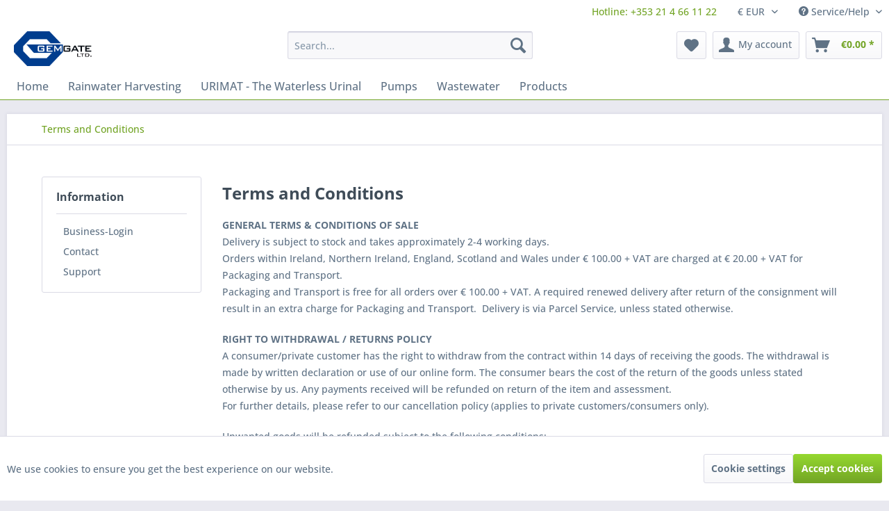

--- FILE ---
content_type: text/html; charset=UTF-8
request_url: https://gemgate.ie/terms-and-conditions
body_size: 17870
content:
<!DOCTYPE html> <html class="no-js" lang="en" itemscope="itemscope" itemtype="https://schema.org/WebPage"> <head> <meta charset="utf-8"> <meta name="author" content="" /> <meta name="robots" content="index,follow" /> <meta name="revisit-after" content="15 days" /> <meta name="keywords" content="" /> <meta name="description" content="" /> <meta property="og:type" content="website" /> <meta property="og:site_name" content="Gemgate Limited" /> <meta property="og:title" content="Gemgate Limited" /> <meta property="og:description" content="" /> <meta property="og:image" content="https://gemgate.ie/media/image/e8/2e/90/Logo-RGB-300dpi.jpg" /> <meta name="twitter:card" content="website" /> <meta name="twitter:site" content="Gemgate Limited" /> <meta name="twitter:title" content="Gemgate Limited" /> <meta name="twitter:description" content="" /> <meta name="twitter:image" content="https://gemgate.ie/media/image/e8/2e/90/Logo-RGB-300dpi.jpg" /> <meta itemprop="copyrightHolder" content="Gemgate Limited" /> <meta itemprop="copyrightYear" content="2014" /> <meta itemprop="isFamilyFriendly" content="True" /> <meta itemprop="image" content="https://gemgate.ie/media/image/e8/2e/90/Logo-RGB-300dpi.jpg" /> <meta name="viewport" content="width=device-width, initial-scale=1.0"> <meta name="mobile-web-app-capable" content="yes"> <meta name="apple-mobile-web-app-title" content="Gemgate Limited"> <meta name="apple-mobile-web-app-capable" content="yes"> <meta name="apple-mobile-web-app-status-bar-style" content="default"> <link rel="apple-touch-icon-precomposed" href="https://gemgate.ie/media/image/76/6d/d2/GemLog.png"> <link rel="shortcut icon" href="https://gemgate.ie/media/image/76/6d/d2/GemLog.png"> <meta name="msapplication-navbutton-color" content="#72a425" /> <meta name="application-name" content="Gemgate Limited" /> <meta name="msapplication-starturl" content="https://gemgate.ie/" /> <meta name="msapplication-window" content="width=1024;height=768" /> <meta name="msapplication-TileImage" content="https://gemgate.ie/media/image/76/6d/d2/GemLog.png"> <meta name="msapplication-TileColor" content="#72a425"> <meta name="theme-color" content="#72a425" /> <link rel="canonical" href="https://gemgate.ie/terms-and-conditions" /> <title itemprop="name">Terms and Conditions | Gemgate Limited</title> <link href="/web/cache/1713266314_8cf12be4cd431ab390a3ec0f6fbc9c8b.css" media="all" rel="stylesheet" type="text/css" /> </head> <body class=" is--ctl-custom is--act-index " >   <div data-paypalUnifiedMetaDataContainer="true" data-paypalUnifiedRestoreOrderNumberUrl="https://gemgate.ie/widgets/PaypalUnifiedOrderNumber/restoreOrderNumber" class="is--hidden"> </div> <div class="page-wrap"> <noscript class="noscript-main"> <div class="alert is--warning"> <div class="alert--icon"> <i class="icon--element icon--warning"></i> </div> <div class="alert--content"> To be able to use Gemgate&#x20;Limited in full range, we recommend activating Javascript in your browser. </div> </div> </noscript> <header class="header-main"> <div class="top-bar"> <div class="container block-group"> <nav class="top-bar--navigation block" role="menubar"> <div class="navigation--entry" role="menuitem" aria-haspopup="false" data-drop-down-menu="false"> <a href="tel:+353214661122" target="_blank">Hotline: +353 21 4 66 11 22</a> </div> <div class="top-bar--currency navigation--entry"> <form method="post" class="currency--form"> <div class="field--select"> <div class="select-field"> <select name="__currency" class="currency--select" data-auto-submit="true"> <option value="1" selected="selected"> &euro; EUR </option> <option value="2"> £ GBP </option> </select> </div> </div> </form> </div> <div class="navigation--entry entry--compare is--hidden" role="menuitem" aria-haspopup="true" data-drop-down-menu="true"> </div> <div class="navigation--entry entry--service has--drop-down" role="menuitem" aria-haspopup="true" data-drop-down-menu="true"> <i class="icon--service"></i> Service/Help <ul class="service--list is--rounded" role="menu"> <li class="service--entry" role="menuitem"> <a class="service--link" href="https://gemgate.ie/registerFC/index/sValidation/H" title="Business-Login" > Business-Login </a> </li> <li class="service--entry" role="menuitem"> <a class="service--link" href="https://gemgate.ie/contact" title="Contact" > Contact </a> </li> <li class="service--entry" role="menuitem"> <a class="service--link" href="https://gemgate.ie/support" title="Support" target="_self"> Support </a> </li> </ul> </div> </nav> </div> </div> <div class="container header--navigation"> <div class="logo-main block-group" role="banner"> <div class="logo--shop block"> <a class="logo--link" href="https://gemgate.ie/" title="Gemgate Limited - Switch to homepage"> <picture> <source srcset="https://gemgate.ie/media/image/e8/2e/90/Logo-RGB-300dpi.jpg" media="(min-width: 78.75em)"> <source srcset="https://gemgate.ie/media/image/e8/2e/90/Logo-RGB-300dpi.jpg" media="(min-width: 64em)"> <source srcset="https://gemgate.ie/media/image/e8/2e/90/Logo-RGB-300dpi.jpg" media="(min-width: 48em)"> <img srcset="https://gemgate.ie/media/image/8a/f8/64/Logo-RGB-72dpi.jpg" alt="Gemgate Limited - Switch to homepage" /> </picture> </a> </div> </div> <nav class="shop--navigation block-group"> <ul class="navigation--list block-group" role="menubar"> <li class="navigation--entry entry--menu-left" role="menuitem"> <a class="entry--link entry--trigger btn is--icon-left" href="#offcanvas--left" data-offcanvas="true" data-offCanvasSelector=".sidebar-main" aria-label="Menu"> <i class="icon--menu"></i> Menu </a> </li> <li class="navigation--entry entry--search" role="menuitem" data-search="true" aria-haspopup="true" data-minLength="3"> <a class="btn entry--link entry--trigger" href="#show-hide--search" title="Show / close search" aria-label="Show / close search"> <i class="icon--search"></i> <span class="search--display">Search</span> </a> <form action="/search" method="get" class="main-search--form"> <input type="search" name="sSearch" aria-label="Search..." class="main-search--field" autocomplete="off" autocapitalize="off" placeholder="Search..." maxlength="30" /> <button type="submit" class="main-search--button" aria-label="Search"> <i class="icon--search"></i> <span class="main-search--text">Search</span> </button> <div class="form--ajax-loader">&nbsp;</div> </form> <div class="main-search--results"></div> </li> <li class="navigation--entry entry--notepad" role="menuitem"> <a href="https://gemgate.ie/note" title="Wish list" aria-label="Wish list" class="btn"> <i class="icon--heart"></i> </a> </li> <li class="navigation--entry entry--account" role="menuitem" data-offcanvas="true" data-offCanvasSelector=".account--dropdown-navigation"> <a href="https://gemgate.ie/account" title="My account" aria-label="My account" class="btn is--icon-left entry--link account--link"> <i class="icon--account"></i> <span class="account--display"> My account </span> </a> </li> <li class="navigation--entry entry--cart" role="menuitem"> <a class="btn is--icon-left cart--link" href="https://gemgate.ie/checkout/cart" title="Shopping cart" aria-label="Shopping cart"> <span class="cart--display"> Shopping cart </span> <span class="badge is--primary is--minimal cart--quantity is--hidden">0</span> <i class="icon--basket"></i> <span class="cart--amount"> &euro;0.00 * </span> </a> <div class="ajax-loader">&nbsp;</div> </li> </ul> </nav> <div class="container--ajax-cart" data-collapse-cart="true" data-displayMode="offcanvas"></div> </div> </header> <nav class="navigation-main"> <div class="container" data-menu-scroller="true" data-listSelector=".navigation--list.container" data-viewPortSelector=".navigation--list-wrapper"> <div class="navigation--list-wrapper"> <ul class="navigation--list container" role="menubar" itemscope="itemscope" itemtype="https://schema.org/SiteNavigationElement"> <li class="navigation--entry is--home" role="menuitem"><a class="navigation--link is--first" href="https://gemgate.ie/" title="Home" aria-label="Home" itemprop="url"><span itemprop="name">Home</span></a></li><li class="navigation--entry" role="menuitem"><a class="navigation--link" href="https://gemgate.ie/rainwater-harvesting/" title="Rainwater Harvesting" aria-label="Rainwater Harvesting" itemprop="url"><span itemprop="name">Rainwater Harvesting</span></a></li><li class="navigation--entry" role="menuitem"><a class="navigation--link" href="https://gemgate.ie/urimat-the-waterless-urinal/" title="URIMAT - The Waterless Urinal" aria-label="URIMAT - The Waterless Urinal" itemprop="url"><span itemprop="name">URIMAT - The Waterless Urinal</span></a></li><li class="navigation--entry" role="menuitem"><a class="navigation--link" href="https://gemgate.ie/pumps/" title="Pumps" aria-label="Pumps" itemprop="url"><span itemprop="name">Pumps</span></a></li><li class="navigation--entry" role="menuitem"><a class="navigation--link" href="https://gemgate.ie/wastewater/" title="Wastewater" aria-label="Wastewater" itemprop="url"><span itemprop="name">Wastewater</span></a></li><li class="navigation--entry" role="menuitem"><a class="navigation--link" href="https://gemgate.ie/products/" title="Products" aria-label="Products" itemprop="url"><span itemprop="name">Products</span></a></li> </ul> </div> <div class="advanced-menu" data-advanced-menu="true" data-hoverDelay=""> <div class="menu--container"> <div class="button-container"> <a href="https://gemgate.ie/rainwater-harvesting/" class="button--category" aria-label="To category Rainwater Harvesting" title="To category Rainwater Harvesting"> <i class="icon--arrow-right"></i> To category Rainwater Harvesting </a> <span class="button--close"> <i class="icon--cross"></i> </span> </div> <div class="content--wrapper has--content has--teaser"> <ul class="menu--list menu--level-0 columns--2" style="width: 50%;"> <li class="menu--list-item item--level-0" style="width: 100%"> <a href="https://gemgate.ie/rainwater-harvesting/wisy-rainwater-harvesting-filters/" class="menu--list-item-link" aria-label="WISY Rainwater Harvesting Filters" title="WISY Rainwater Harvesting Filters">WISY Rainwater Harvesting Filters</a> <ul class="menu--list menu--level-1 columns--2"> <li class="menu--list-item item--level-1"> <a href="https://gemgate.ie/rainwater-harvesting/wisy-rainwater-harvesting-filters/wisy-vortex-fine-filters/" class="menu--list-item-link" aria-label="WISY Vortex Fine Filters" title="WISY Vortex Fine Filters">WISY Vortex Fine Filters</a> </li> <li class="menu--list-item item--level-1"> <a href="https://gemgate.ie/rainwater-harvesting/wisy-rainwater-harvesting-filters/wisy-downpipe-filters/" class="menu--list-item-link" aria-label="WISY Downpipe Filters" title="WISY Downpipe Filters">WISY Downpipe Filters</a> </li> <li class="menu--list-item item--level-1"> <a href="https://gemgate.ie/rainwater-harvesting/wisy-rainwater-harvesting-filters/wisy-inline-filters/" class="menu--list-item-link" aria-label="WISY Inline Filters" title="WISY Inline Filters">WISY Inline Filters</a> </li> </ul> </li> <li class="menu--list-item item--level-0" style="width: 100%"> <a href="https://gemgate.ie/rainwater-harvesting/rainwater-pumps/" class="menu--list-item-link" aria-label="Rainwater Pumps" title="Rainwater Pumps">Rainwater Pumps</a> <ul class="menu--list menu--level-1 columns--2"> <li class="menu--list-item item--level-1"> <a href="https://gemgate.ie/rainwater-harvesting/rainwater-pumps/ebara-multigo/" class="menu--list-item-link" aria-label="EBARA Multigo" title="EBARA Multigo">EBARA Multigo</a> </li> <li class="menu--list-item item--level-1"> <a href="https://gemgate.ie/rainwater-harvesting/rainwater-pumps/ebara-idrogo/" class="menu--list-item-link" aria-label="EBARA Idrogo" title="EBARA Idrogo">EBARA Idrogo</a> </li> <li class="menu--list-item item--level-1"> <a href="https://gemgate.ie/rainwater-harvesting/rainwater-pumps/wisy-beta/" class="menu--list-item-link" aria-label="WISY Beta" title="WISY Beta">WISY Beta</a> </li> <li class="menu--list-item item--level-1"> <a href="https://gemgate.ie/rainwater-harvesting/rainwater-pumps/ebara-jes-je/" class="menu--list-item-link" aria-label="EBARA JES-JE" title="EBARA JES-JE">EBARA JES-JE</a> </li> <li class="menu--list-item item--level-1"> <a href="https://gemgate.ie/rainwater-harvesting/rainwater-pumps/ebara-jesx-jex/" class="menu--list-item-link" aria-label="EBARA JESX-JEX" title="EBARA JESX-JEX">EBARA JESX-JEX</a> </li> <li class="menu--list-item item--level-1"> <a href="https://gemgate.ie/rainwater-harvesting/rainwater-pumps/accessories/" class="menu--list-item-link" aria-label="Accessories" title="Accessories">Accessories</a> </li> </ul> </li> <li class="menu--list-item item--level-0" style="width: 100%"> <a href="https://gemgate.ie/rainwater-harvesting/tank-accessories/" class="menu--list-item-link" aria-label="Tank Accessories" title="Tank Accessories">Tank Accessories</a> </li> <li class="menu--list-item item--level-0" style="width: 100%"> <a href="https://gemgate.ie/rainwater-harvesting/mains-water-top-up-sets/" class="menu--list-item-link" aria-label="Mains Water Top-Up Sets" title="Mains Water Top-Up Sets">Mains Water Top-Up Sets</a> <ul class="menu--list menu--level-1 columns--2"> <li class="menu--list-item item--level-1"> <a href="https://gemgate.ie/rainwater-harvesting/mains-water-top-up-sets/parts/" class="menu--list-item-link" aria-label="Parts" title="Parts">Parts</a> </li> </ul> </li> <li class="menu--list-item item--level-0" style="width: 100%"> <a href="https://gemgate.ie/rainwater-harvesting/rainwater-supply-units/" class="menu--list-item-link" aria-label="Rainwater Supply Units" title="Rainwater Supply Units">Rainwater Supply Units</a> <ul class="menu--list menu--level-1 columns--2"> <li class="menu--list-item item--level-1"> <a href="https://gemgate.ie/rainwater-harvesting/rainwater-supply-units/multimat-rainwater-unit/" class="menu--list-item-link" aria-label="MULTIMAT Rainwater Unit" title="MULTIMAT Rainwater Unit">MULTIMAT Rainwater Unit</a> </li> <li class="menu--list-item item--level-1"> <a href="https://gemgate.ie/rainwater-harvesting/rainwater-supply-units/sigma-rainwater-unit/" class="menu--list-item-link" aria-label="SIGMA Rainwater Unit" title="SIGMA Rainwater Unit">SIGMA Rainwater Unit</a> </li> <li class="menu--list-item item--level-1"> <a href="https://gemgate.ie/rainwater-harvesting/rainwater-supply-units/optima-rainwater-unit/" class="menu--list-item-link" aria-label="OPTIMA Rainwater Unit" title="OPTIMA Rainwater Unit">OPTIMA Rainwater Unit</a> </li> <li class="menu--list-item item--level-1"> <a href="https://gemgate.ie/rainwater-harvesting/rainwater-supply-units/maxima-rainwater-plant/" class="menu--list-item-link" aria-label="MAXIMA Rainwater Plant" title="MAXIMA Rainwater Plant">MAXIMA Rainwater Plant</a> </li> </ul> </li> <li class="menu--list-item item--level-0" style="width: 100%"> <a href="https://gemgate.ie/rainwater-harvesting/rainwater-harvesting-sets/" class="menu--list-item-link" aria-label="Rainwater Harvesting Sets" title="Rainwater Harvesting Sets">Rainwater Harvesting Sets</a> </li> <li class="menu--list-item item--level-0" style="width: 100%"> <a href="https://gemgate.ie/rainwater-harvesting/rainwater-harvesting-systems/" class="menu--list-item-link" aria-label="Rainwater Harvesting Systems" title="Rainwater Harvesting Systems">Rainwater Harvesting Systems</a> </li> <li class="menu--list-item item--level-0" style="width: 100%"> <a href="https://gemgate.ie/rainwater-harvesting/pump-control-panels/" class="menu--list-item-link" aria-label="Pump Control Panels" title="Pump Control Panels">Pump Control Panels</a> <ul class="menu--list menu--level-1 columns--2"> <li class="menu--list-item item--level-1"> <a href="https://gemgate.ie/rainwater-harvesting/pump-control-panels/accessories/" class="menu--list-item-link" aria-label="Accessories" title="Accessories">Accessories</a> </li> </ul> </li> <li class="menu--list-item item--level-0" style="width: 100%"> <a href="https://gemgate.ie/rainwater-harvesting/expansion-vessels/" class="menu--list-item-link" aria-label="Expansion Vessels" title="Expansion Vessels">Expansion Vessels</a> </li> <li class="menu--list-item item--level-0" style="width: 100%"> <a href="https://gemgate.ie/rainwater-harvesting/why-harvest-rainwater/" class="menu--list-item-link" aria-label="Why harvest Rainwater?" title="Why harvest Rainwater?">Why harvest Rainwater?</a> </li> <li class="menu--list-item item--level-0" style="width: 100%"> <a href="https://gemgate.ie/rainwater-harvesting/about-wisy/" class="menu--list-item-link" aria-label="About WISY" title="About WISY">About WISY</a> </li> <li class="menu--list-item item--level-0" style="width: 100%"> <a href="https://gemgate.ie/rainwater-harvesting/wisy-product-list/" class="menu--list-item-link" aria-label="WISY Product List" title="WISY Product List">WISY Product List</a> </li> </ul> <div class="menu--delimiter" style="right: 50%;"></div> <div class="menu--teaser" style="width: 50%;"> <a href="https://gemgate.ie/rainwater-harvesting/" aria-label="To category Rainwater Harvesting" title="To category Rainwater Harvesting" class="teaser--image" style="background-image: url(https://gemgate.ie/media/image/63/3e/e7/Rainwater_Harvesting_System.gif);"></a> <div class="teaser--headline">Rainwater Harvesting from WISY</div> <div class="teaser--text"> Rainwater Harvesting Components from WISY provide high-quality German-engineered rainwater harvesting solutions. These rain harvesting methods include rainwater collection, filtration and pressurised rainwater distribution for... <a class="teaser--text-link" href="https://gemgate.ie/rainwater-harvesting/" aria-label="learn more" title="learn more"> learn more </a> </div> </div> </div> </div> <div class="menu--container"> <div class="button-container"> <a href="https://gemgate.ie/urimat-the-waterless-urinal/" class="button--category" aria-label="To category URIMAT - The Waterless Urinal" title="To category URIMAT - The Waterless Urinal"> <i class="icon--arrow-right"></i> To category URIMAT - The Waterless Urinal </a> <span class="button--close"> <i class="icon--cross"></i> </span> </div> <div class="content--wrapper has--content has--teaser"> <ul class="menu--list menu--level-0 columns--2" style="width: 50%;"> <li class="menu--list-item item--level-0" style="width: 100%"> <a href="https://gemgate.ie/urimat-the-waterless-urinal/urinals/" class="menu--list-item-link" aria-label="Urinals" title="Urinals">Urinals</a> <ul class="menu--list menu--level-1 columns--2"> <li class="menu--list-item item--level-1"> <a href="https://gemgate.ie/urimat-the-waterless-urinal/urinals/eco-series/" class="menu--list-item-link" aria-label="eco series" title="eco series">eco series</a> </li> <li class="menu--list-item item--level-1"> <a href="https://gemgate.ie/urimat-the-waterless-urinal/urinals/compact-series/" class="menu--list-item-link" aria-label="compact series" title="compact series">compact series</a> </li> <li class="menu--list-item item--level-1"> <a href="https://gemgate.ie/urimat-the-waterless-urinal/urinals/ceramic-series/" class="menu--list-item-link" aria-label="ceramic series" title="ceramic series">ceramic series</a> </li> <li class="menu--list-item item--level-1"> <a href="https://gemgate.ie/urimat-the-waterless-urinal/urinals/urinal-accessories/" class="menu--list-item-link" aria-label="Urinal Accessories" title="Urinal Accessories">Urinal Accessories</a> </li> </ul> </li> <li class="menu--list-item item--level-0" style="width: 100%"> <a href="https://gemgate.ie/urimat-the-waterless-urinal/cleaning-maintenance/" class="menu--list-item-link" aria-label="Cleaning &amp; Maintenance" title="Cleaning &amp; Maintenance">Cleaning & Maintenance</a> <ul class="menu--list menu--level-1 columns--2"> <li class="menu--list-item item--level-1"> <a href="https://gemgate.ie/urimat-the-waterless-urinal/cleaning-maintenance/urimat-mb-active-trap/" class="menu--list-item-link" aria-label="URIMAT MB-Active Trap" title="URIMAT MB-Active Trap">URIMAT MB-Active Trap</a> </li> <li class="menu--list-item item--level-1"> <a href="https://gemgate.ie/urimat-the-waterless-urinal/cleaning-maintenance/urimat-mb-active-cleaner/" class="menu--list-item-link" aria-label="URIMAT MB-Active Cleaner" title="URIMAT MB-Active Cleaner">URIMAT MB-Active Cleaner</a> </li> <li class="menu--list-item item--level-1"> <a href="https://gemgate.ie/urimat-the-waterless-urinal/cleaning-maintenance/hygienic-advantages/" class="menu--list-item-link" aria-label="Hygienic Advantages" title="Hygienic Advantages">Hygienic Advantages</a> </li> </ul> </li> <li class="menu--list-item item--level-0" style="width: 100%"> <a href="https://gemgate.ie/urimat-the-waterless-urinal/economy/" class="menu--list-item-link" aria-label="Economy" title="Economy">Economy</a> <ul class="menu--list menu--level-1 columns--2"> <li class="menu--list-item item--level-1"> <a href="https://gemgate.ie/urimat-the-waterless-urinal/economy/urimat-cost-analysis/" class="menu--list-item-link" aria-label="URIMAT - Cost Analysis" title="URIMAT - Cost Analysis">URIMAT - Cost Analysis</a> </li> </ul> </li> <li class="menu--list-item item--level-0" style="width: 100%"> <a href="https://gemgate.ie/urimat-the-waterless-urinal/urimat-media-panel/" class="menu--list-item-link" aria-label="URIMAT Media Panel" title="URIMAT Media Panel">URIMAT Media Panel</a> <ul class="menu--list menu--level-1 columns--2"> <li class="menu--list-item item--level-1"> <a href="https://gemgate.ie/urimat-the-waterless-urinal/urimat-media-panel/advertising-display/" class="menu--list-item-link" aria-label="Advertising Display" title="Advertising Display">Advertising Display</a> </li> <li class="menu--list-item item--level-1"> <a href="https://gemgate.ie/urimat-the-waterless-urinal/urimat-media-panel/video-display/" class="menu--list-item-link" aria-label="Video Display" title="Video Display">Video Display</a> </li> </ul> </li> <li class="menu--list-item item--level-0" style="width: 100%"> <a href="https://gemgate.ie/urimat-the-waterless-urinal/awards-references/" class="menu--list-item-link" aria-label="Awards &amp; References" title="Awards &amp; References">Awards & References</a> </li> <li class="menu--list-item item--level-0" style="width: 100%"> <a href="https://gemgate.ie/urimat-the-waterless-urinal/service-support/" class="menu--list-item-link" aria-label="Service &amp; Support" title="Service &amp; Support">Service & Support</a> </li> <li class="menu--list-item item--level-0" style="width: 100%"> <a href="https://gemgate.ie/urimat-the-waterless-urinal/about-urimat/" class="menu--list-item-link" aria-label="About URIMAT" title="About URIMAT">About URIMAT</a> <ul class="menu--list menu--level-1 columns--2"> <li class="menu--list-item item--level-1"> <a href="https://gemgate.ie/urimat-the-waterless-urinal/about-urimat/how-it-works/" class="menu--list-item-link" aria-label="How it works" title="How it works">How it works</a> </li> <li class="menu--list-item item--level-1"> <a href="https://gemgate.ie/urimat-the-waterless-urinal/about-urimat/why-is-urimat-different/" class="menu--list-item-link" aria-label="Why is URIMAT different?" title="Why is URIMAT different?">Why is URIMAT different?</a> </li> </ul> </li> </ul> <div class="menu--delimiter" style="right: 50%;"></div> <div class="menu--teaser" style="width: 50%;"> <a href="https://gemgate.ie/urimat-the-waterless-urinal/" aria-label="To category URIMAT - The Waterless Urinal" title="To category URIMAT - The Waterless Urinal" class="teaser--image" style="background-image: url(https://gemgate.ie/media/image/48/66/78/URIMAT-EcoPlus-Sectional-Wall.jpg);"></a> <div class="teaser--headline">URIMAT – the waterless urinal / Swiss made since 1998</div> <div class="teaser--text"> URIMAT waterless urinals combine water saving, urinal cost-reduction and improved urinal- and washroom-hygiene in an elegant and modern design.&nbsp; With URIMAT facility operators benefit from reduced water and energy consumption, superior... <a class="teaser--text-link" href="https://gemgate.ie/urimat-the-waterless-urinal/" aria-label="learn more" title="learn more"> learn more </a> </div> </div> </div> </div> <div class="menu--container"> <div class="button-container"> <a href="https://gemgate.ie/pumps/" class="button--category" aria-label="To category Pumps" title="To category Pumps"> <i class="icon--arrow-right"></i> To category Pumps </a> <span class="button--close"> <i class="icon--cross"></i> </span> </div> <div class="content--wrapper has--content has--teaser"> <ul class="menu--list menu--level-0 columns--2" style="width: 50%;"> <li class="menu--list-item item--level-0" style="width: 100%"> <a href="https://gemgate.ie/pumps/domestic-booster-units/" class="menu--list-item-link" aria-label="Domestic Booster Units" title="Domestic Booster Units">Domestic Booster Units</a> </li> <li class="menu--list-item item--level-0" style="width: 100%"> <a href="https://gemgate.ie/pumps/deep-well-pumps/" class="menu--list-item-link" aria-label="Deep Well Pumps" title="Deep Well Pumps">Deep Well Pumps</a> <ul class="menu--list menu--level-1 columns--2"> <li class="menu--list-item item--level-1"> <a href="https://gemgate.ie/pumps/deep-well-pumps/3-borehole-pumps/" class="menu--list-item-link" aria-label="3&quot; Borehole Pumps" title="3&quot; Borehole Pumps">3" Borehole Pumps</a> </li> <li class="menu--list-item item--level-1"> <a href="https://gemgate.ie/pumps/deep-well-pumps/4-borehole-pumps/" class="menu--list-item-link" aria-label="4&quot; Borehole Pumps" title="4&quot; Borehole Pumps">4" Borehole Pumps</a> </li> <li class="menu--list-item item--level-1"> <a href="https://gemgate.ie/pumps/deep-well-pumps/6-borehole-pumps/" class="menu--list-item-link" aria-label="6&quot; Borehole Pumps" title="6&quot; Borehole Pumps">6" Borehole Pumps</a> </li> </ul> </li> <li class="menu--list-item item--level-0" style="width: 100%"> <a href="https://gemgate.ie/pumps/hvac-system-pumps/" class="menu--list-item-link" aria-label=" HVAC-System Pumps" title=" HVAC-System Pumps"> HVAC-System Pumps</a> </li> <li class="menu--list-item item--level-0" style="width: 100%"> <a href="https://gemgate.ie/pumps/centrifugal-pumps/" class="menu--list-item-link" aria-label="Centrifugal Pumps" title="Centrifugal Pumps">Centrifugal Pumps</a> <ul class="menu--list menu--level-1 columns--2"> <li class="menu--list-item item--level-1"> <a href="https://gemgate.ie/pumps/centrifugal-pumps/standard/" class="menu--list-item-link" aria-label="Standard" title="Standard">Standard</a> </li> <li class="menu--list-item item--level-1"> <a href="https://gemgate.ie/pumps/centrifugal-pumps/self-priming/" class="menu--list-item-link" aria-label="Self-Priming" title="Self-Priming">Self-Priming</a> </li> </ul> </li> <li class="menu--list-item item--level-0" style="width: 100%"> <a href="https://gemgate.ie/pumps/swimming-pool-pumps/" class="menu--list-item-link" aria-label="Swimming-Pool Pumps" title="Swimming-Pool Pumps">Swimming-Pool Pumps</a> </li> <li class="menu--list-item item--level-0" style="width: 100%"> <a href="https://gemgate.ie/pumps/cistern-pumps/" class="menu--list-item-link" aria-label="Cistern Pumps" title="Cistern Pumps">Cistern Pumps</a> <ul class="menu--list menu--level-1 columns--2"> <li class="menu--list-item item--level-1"> <a href="https://gemgate.ie/pumps/cistern-pumps/ebara-multigo/" class="menu--list-item-link" aria-label="EBARA Multigo" title="EBARA Multigo">EBARA Multigo</a> </li> <li class="menu--list-item item--level-1"> <a href="https://gemgate.ie/pumps/cistern-pumps/ebara-idrogo/" class="menu--list-item-link" aria-label="EBARA Idrogo" title="EBARA Idrogo">EBARA Idrogo</a> </li> <li class="menu--list-item item--level-1"> <a href="https://gemgate.ie/pumps/cistern-pumps/wisy-beta/" class="menu--list-item-link" aria-label="WISY Beta" title="WISY Beta">WISY Beta</a> </li> <li class="menu--list-item item--level-1"> <a href="https://gemgate.ie/pumps/cistern-pumps/accessories/" class="menu--list-item-link" aria-label="Accessories" title="Accessories">Accessories</a> </li> </ul> </li> <li class="menu--list-item item--level-0" style="width: 100%"> <a href="https://gemgate.ie/pumps/submersible-pumps/" class="menu--list-item-link" aria-label="Submersible Pumps" title="Submersible Pumps">Submersible Pumps</a> <ul class="menu--list menu--level-1 columns--2"> <li class="menu--list-item item--level-1"> <a href="https://gemgate.ie/pumps/submersible-pumps/ebara-optima/" class="menu--list-item-link" aria-label="EBARA OPTIMA" title="EBARA OPTIMA">EBARA OPTIMA</a> </li> <li class="menu--list-item item--level-1"> <a href="https://gemgate.ie/pumps/submersible-pumps/ebara-best-one/" class="menu--list-item-link" aria-label="EBARA BEST ONE" title="EBARA BEST ONE">EBARA BEST ONE</a> </li> <li class="menu--list-item item--level-1"> <a href="https://gemgate.ie/pumps/submersible-pumps/ebara-best-2-5/" class="menu--list-item-link" aria-label="EBARA BEST 2-5" title="EBARA BEST 2-5">EBARA BEST 2-5</a> </li> <li class="menu--list-item item--level-1"> <a href="https://gemgate.ie/pumps/submersible-pumps/ebara-right/" class="menu--list-item-link" aria-label="EBARA RIGHT" title="EBARA RIGHT">EBARA RIGHT</a> </li> <li class="menu--list-item item--level-1"> <a href="https://gemgate.ie/pumps/submersible-pumps/ebara-dw-dw-vox/" class="menu--list-item-link" aria-label="EBARA DW / DW VOX" title="EBARA DW / DW VOX">EBARA DW / DW VOX</a> </li> <li class="menu--list-item item--level-1"> <a href="https://gemgate.ie/pumps/submersible-pumps/lifting-stations/" class="menu--list-item-link" aria-label="Lifting Stations" title="Lifting Stations">Lifting Stations</a> </li> </ul> </li> <li class="menu--list-item item--level-0" style="width: 100%"> <a href="https://gemgate.ie/pumps/pump-accessories/" class="menu--list-item-link" aria-label="Pump Accessories" title="Pump Accessories">Pump Accessories</a> <ul class="menu--list menu--level-1 columns--2"> <li class="menu--list-item item--level-1"> <a href="https://gemgate.ie/pumps/pump-accessories/membrane-pressure-vessels/" class="menu--list-item-link" aria-label="Membrane Pressure Vessels" title="Membrane Pressure Vessels">Membrane Pressure Vessels</a> </li> <li class="menu--list-item item--level-1"> <a href="https://gemgate.ie/pumps/pump-accessories/control-panels/" class="menu--list-item-link" aria-label="Control Panels" title="Control Panels">Control Panels</a> </li> <li class="menu--list-item item--level-1"> <a href="https://gemgate.ie/pumps/pump-accessories/float-switches/" class="menu--list-item-link" aria-label="Float Switches" title="Float Switches">Float Switches</a> </li> </ul> </li> <li class="menu--list-item item--level-0" style="width: 100%"> <a href="https://gemgate.ie/pumps/spare-parts/" class="menu--list-item-link" aria-label="Spare Parts" title="Spare Parts">Spare Parts</a> </li> </ul> <div class="menu--delimiter" style="right: 50%;"></div> <div class="menu--teaser" style="width: 50%;"> <a href="https://gemgate.ie/pumps/" aria-label="To category Pumps" title="To category Pumps" class="teaser--image" style="background-image: url(https://gemgate.ie/media/image/49/5b/b1/2CDX_k8POevgaMihRu5.png);"></a> <div class="teaser--headline">Pumps | Pump Accessories</div> <div class="teaser--text"> Pump solutions and components for domestic, commercial, agricultural &amp; municipal installations. Water supply from wells and tanks as well as waste water discharge from sump pump chambers and drainage applications. &nbsp; EBARA... <a class="teaser--text-link" href="https://gemgate.ie/pumps/" aria-label="learn more" title="learn more"> learn more </a> </div> </div> </div> </div> <div class="menu--container"> <div class="button-container"> <a href="https://gemgate.ie/wastewater/" class="button--category" aria-label="To category Wastewater" title="To category Wastewater"> <i class="icon--arrow-right"></i> To category Wastewater </a> <span class="button--close"> <i class="icon--cross"></i> </span> </div> <div class="content--wrapper has--content has--teaser"> <ul class="menu--list menu--level-0 columns--2" style="width: 50%;"> <li class="menu--list-item item--level-0" style="width: 100%"> <a href="https://gemgate.ie/wastewater/aeration-membrane-diffusers/" class="menu--list-item-link" aria-label="Aeration Membrane Diffusers" title="Aeration Membrane Diffusers">Aeration Membrane Diffusers</a> </li> <li class="menu--list-item item--level-0" style="width: 100%"> <a href="https://gemgate.ie/wastewater/fixed-bed-media/" class="menu--list-item-link" aria-label="Fixed-bed Media" title="Fixed-bed Media">Fixed-bed Media</a> </li> <li class="menu--list-item item--level-0" style="width: 100%"> <a href="https://gemgate.ie/wastewater/septic-tank-pumps/" class="menu--list-item-link" aria-label="Septic Tank Pumps" title="Septic Tank Pumps">Septic Tank Pumps</a> </li> </ul> <div class="menu--delimiter" style="right: 50%;"></div> <div class="menu--teaser" style="width: 50%;"> <a href="https://gemgate.ie/wastewater/" aria-label="To category Wastewater" title="To category Wastewater" class="teaser--image" style="background-image: url(https://gemgate.ie/media/image/44/c2/42/Aeration_System_wastewater-treatment.png);"></a> </div> </div> </div> <div class="menu--container"> <div class="button-container"> <a href="https://gemgate.ie/products/" class="button--category" aria-label="To category Products" title="To category Products"> <i class="icon--arrow-right"></i> To category Products </a> <span class="button--close"> <i class="icon--cross"></i> </span> </div> </div> </div> </div> </nav> <section class="content-main container block-group"> <nav class="content--breadcrumb block"> <ul class="breadcrumb--list" role="menu" itemscope itemtype="https://schema.org/BreadcrumbList"> <li role="menuitem" class="breadcrumb--entry is--active" itemprop="itemListElement" itemscope itemtype="https://schema.org/ListItem"> <a class="breadcrumb--link" href="https://gemgate.ie/terms-and-conditions" title="Terms and Conditions" itemprop="item"> <link itemprop="url" href="https://gemgate.ie/terms-and-conditions" /> <span class="breadcrumb--title" itemprop="name">Terms and Conditions</span> </a> <meta itemprop="position" content="0" /> </li> </ul> </nav> <div class="content-main--inner"> <aside class="sidebar-main off-canvas"> <div class="navigation--smartphone"> <ul class="navigation--list "> <li class="navigation--entry entry--close-off-canvas"> <a href="#close-categories-menu" title="Close menu" class="navigation--link"> Close menu <i class="icon--arrow-right"></i> </a> </li> </ul> <div class="mobile--switches"> <div class="top-bar--currency navigation--entry"> <form method="post" class="currency--form"> <div class="field--select"> <div class="select-field"> <select name="__currency" class="currency--select" data-auto-submit="true"> <option value="1" selected="selected"> &euro; EUR </option> <option value="2"> £ GBP </option> </select> </div> </div> </form> </div> </div> </div> <div class="sidebar--categories-wrapper" data-subcategory-nav="true" data-mainCategoryId="12" data-categoryId="47" data-fetchUrl="/widgets/listing/getCustomPage/pageId/47"> <div class="categories--headline navigation--headline"> Categories </div> <div class="sidebar--categories-navigation"> <ul class="sidebar--navigation categories--navigation navigation--list is--drop-down is--level0 is--rounded" role="menu"> <li class="navigation--entry has--sub-children" role="menuitem"> <a class="navigation--link link--go-forward" href="https://gemgate.ie/rainwater-harvesting/" data-categoryId="116" data-fetchUrl="/widgets/listing/getCategory/categoryId/116" title="Rainwater Harvesting" > Rainwater Harvesting <span class="is--icon-right"> <i class="icon--arrow-right"></i> </span> </a> </li> <li class="navigation--entry has--sub-children" role="menuitem"> <a class="navigation--link link--go-forward" href="https://gemgate.ie/urimat-the-waterless-urinal/" data-categoryId="117" data-fetchUrl="/widgets/listing/getCategory/categoryId/117" title="URIMAT - The Waterless Urinal" > URIMAT - The Waterless Urinal <span class="is--icon-right"> <i class="icon--arrow-right"></i> </span> </a> </li> <li class="navigation--entry has--sub-children" role="menuitem"> <a class="navigation--link link--go-forward" href="https://gemgate.ie/pumps/" data-categoryId="118" data-fetchUrl="/widgets/listing/getCategory/categoryId/118" title="Pumps" > Pumps <span class="is--icon-right"> <i class="icon--arrow-right"></i> </span> </a> </li> <li class="navigation--entry has--sub-children" role="menuitem"> <a class="navigation--link link--go-forward" href="https://gemgate.ie/wastewater/" data-categoryId="119" data-fetchUrl="/widgets/listing/getCategory/categoryId/119" title="Wastewater" > Wastewater <span class="is--icon-right"> <i class="icon--arrow-right"></i> </span> </a> </li> <li class="navigation--entry" role="menuitem"> <a class="navigation--link" href="https://gemgate.ie/products/" data-categoryId="228" data-fetchUrl="/widgets/listing/getCategory/categoryId/228" title="Products" > Products </a> </li> </ul> </div> <div class="shop-sites--container is--rounded"> <div class="shop-sites--headline navigation--headline"> Information </div> <ul class="shop-sites--navigation sidebar--navigation navigation--list is--drop-down is--level0" role="menu"> <li class="navigation--entry" role="menuitem"> <a class="navigation--link" href="https://gemgate.ie/registerFC/index/sValidation/H" title="Business-Login" data-categoryId="33" data-fetchUrl="/widgets/listing/getCustomPage/pageId/33" > Business-Login </a> </li> <li class="navigation--entry" role="menuitem"> <a class="navigation--link" href="https://gemgate.ie/contact" title="Contact" data-categoryId="34" data-fetchUrl="/widgets/listing/getCustomPage/pageId/34" > Contact </a> </li> <li class="navigation--entry" role="menuitem"> <a class="navigation--link" href="https://gemgate.ie/support" title="Support" data-categoryId="39" data-fetchUrl="/widgets/listing/getCustomPage/pageId/39" target="_self"> Support </a> </li> </ul> </div> </div> </aside> <div class="content--wrapper"> <div class="custom-page--content content block"> <div class="content--custom"> <h1 class="custom-page--tab-headline">Terms and Conditions</h1> <p><strong>GENERAL TERMS &amp; CONDITIONS OF SALE</strong><br>Delivery is subject to stock and takes approximately 2-4 working days.<br>Orders within Ireland, Northern Ireland, England, Scotland and Wales under € 100.00 + VAT are charged at € 20.00 + VAT for Packaging and Transport.<br>Packaging and Transport is free for all orders over € 100.00 + VAT. A required renewed delivery after return of the consignment will result in an extra charge for Packaging and Transport.&nbsp; Delivery is via Parcel Service, unless stated otherwise.</p> <p><strong>RIGHT TO WITHDRAWAL / RETURNS POLICY</strong><br>A consumer/private customer has the right to withdraw from the contract within 14 days of receiving the goods. The withdrawal is made by written declaration or use of our online form. The consumer bears the cost of the return of the goods unless stated otherwise by us. Any payments received will be refunded on return of the item and assessment.<br>For further details, please refer to our cancellation policy (applies to private customers/consumers only).</p> <p>Unwanted goods will be refunded subject to the following conditions:<br>1) The goods must be returned un-used and in the original packaging. 2) Returns will not be accepted if the goods or packaging are damaged.<br>3) All refunds, with the exception of punctual &amp; valid consumer withdrawals/cancellations, are subject to a handling and re-stocking charge (up to 30%). The refund will only be for the goods and not the delivery charges. 4) Any return is made at the buyers risk and expense.<br>We recommend to use the applicable online-form available on our website.</p> <p><strong>PAYMENT OPTIONS</strong><br>Payment is possible by bank transfer, credit-card payment and PayPal.<br>We accept all major credit cards. During the checkout you are redirected to PayPal for secure encrypted payments. PayPal values your privacy and does not share your credit card or personal details with us.</p> <p><strong>ORDERS</strong><br>The fulfilment of an order, implies the customer’s acceptance of the present general terms &amp; conditions of sale.<br>Within 5 days of receipt of your order our sales office will undertake to send you an order confirmation. This confirmation will include all the information necessary for the sale, including the delivery date which is taken to mean the date of departure from our warehouse. The order confirmation will be considered as having been accepted, unless we receive any notification to the contrary within 2 days. It is in the customer’s interest to check that all the details are exact. The order confirmation that Gemgate Limited will send to the customer is to be considered as being merely a manner of formalising the contract, following the customer’s order.<br>Gemgate Limited reserves the right to make modifications to the technical features of the machines that it sells, at any time, and is not obliged to inform the client of such modifications. Any material modifications that do not relate to their essential features, even if made after the actual order, will not give the customer the right to revoke the order.</p> <p><strong>PRICES AND PAYMENTS</strong><br>The order prices which are to be considered as being not of taxes and transportation costs are those indicated in our order confirmation.<br>The list prices may be altered by us at any time, even after the forwarding of your order, as the result of exchange rate fluctuations or for any other reason, and for which we are in no way obliged to notify the customer.<br>The payments must be made within the agreed term and will not be recognised as being valid unless made directly to our office. Any default on the invoice payment term, and the bank interest matured on the delayed payment will be calculated at 10% above the base rate of BCE (European Central Bank).<br>No discount or rounding off will be recognised unless calculated on the invoice. Any different payment terms and means must be specifically agreed in writing in the order confirmation.<br>In the event of payment delays which are the fault of the customer, Gemgate Limited has the right to cancel the agreed sale, simply forwarding an email or by sending a registered letter with return receipt. The customer thereby being obliged to return any material received to our office, delivering same at its own expense.<br>Any complaints and exceptions in relation to the goods supplied, or in relation to the guarantee, will in no way give the customer the right to suspend payments or modify the agreed terms. Defaulting buyers in relation to the payments will not have the right to enforce any complaints or exceptions in relation to the goods supplied, so that any relative judicial claims will be void.</p> <p><strong>CONSIGNMENTS AND DELIVERIES</strong><br>For Ireland, free-delivery to office/works applies for orders when agreed between the customer and GEMGATE Limited. Otherwise a surcharge may be made on the order confirmation and invoice.<br>For foreign countries the goods will usually be delivered ex Works unless different agreements are made on the order confirmation. The delivery terms are to be considered as being for reference only. Delivery delays as the result of force majeure, or due to circumstances over which we have no control, as for example, strikes (whether they occur in our own company or the manufacturing company), supplier delivery delays, the suspension or interruption of production, transport problems, will not give the customer the right to either cancel the order or to make any damage compensation claims.<br>Our company may make partial deliveries of the goods ordered, which may be staggered over time, but for which the total delivery time corresponds to that requested. On consignment of goods to a forwarder or carrier all risks relative to the goods sold, will become the responsibility of the customer, that will undertake to make any damage compensation claims to the same in the event of any delays in the receipt of the goods, or the destruction or damage of the material that may have occurred in transit.</p> <p><strong>COMPLAINTS</strong><br>Complaints after 8 days from the date of goods receipt will not be accepted, neither will returns, or any carriage-free returns be accepted unless they have been authorised in advance.<br>Any complaints made for any defects or faults with the supply are to be sent in writing, within 8 days of goods receipt. We will not accept any returned goods, unless we provide prior written authorisation.<br>We recommend to use the applicable online-form available on our website.</p> <p><strong>GUARANTEES</strong><br>The material supplied by Gemgate Limited is covered by a guarantee against any manufacturer-related material- or workmanship-defects. The following are to be considered as excluded from any guarantee cover:</p> <ul> <li>any parts damaged during transport undertaken under the customer’s own responsibility or by appointed forwarders</li> </ul> <ul> <li>any parts damaged as a result of faulty connections, non conforming electrical or hydraulic connections, that are not in compliance with the terms of current laws, resulting from normal wear, due to galvanic currents, chemical corrosion, as the result of failure to comply with the technical instructions and service instructions that we provide with the product, or due to any tampering, modifications or repairs carried out by the client without the specific authorisation of Gemgate Limited or undertaken before the actual notification of the defect</li> </ul> <ul> <li>defects that arise due to the incorrect choice of product, its faulty installation, or due to applications not envisaged in the relative technical specifications, due to the exceeding of the prescribed operating limits, as the result of the use of material using fluids with features that differ from those prescribed, or containing suspended solid bodies, which may exceed the quantity limits laid down, inadequate protections or electrical supply lines or of incorrect dimensions or regulation.</li> </ul> <p><br>The guarantee will not be applicable if the supplied material is not installed to the state-of-the-art, or does not comply with current laws, regulations or standards. The application of the guarantee is in any event dependent on the customer having punctually fulfilled all his obligations.</p> <p><strong>GUARANTEE APPLICATION (WARRANTY)</strong><br>Duration and validity<br>The products sold by Gemgate Limited are covered by a guarantee for a period of 24 months from the date of delivery as indicated on the documents issued for the buyer by Gemgate Limited. Any abnormalities or defects are to be notified to Gemgate Limited in writing within eight days of their acknowledgement. To validate a guarantee request, on notification the details of the fiscal documents issued by Gemgate Limited at the time of delivery must be included. The material supplied must be sent to Gemgate Limited, together with a copy of the fiscal documents, that prove the purchase of the product, and which clearly and specifically states the product for which guarantee application is required. Should it not be possible to clearly identify the product for which guarantee application is required, the guarantee period will be taken to be a period of 30 months from the date of production as indicated on the product’s identification plate.<br>Should the identification plate not be present, Gemgate Limited will not recognise any kind of guarantee cover, even in the presence of the copies of the required documents cited above. Any repairs and/or replacements of any parts, components or instruments made by Gemgate Limited or by specialised personnel appointed by the same during the guarantee period, will not alter the validity start date of the guarantee stated above.</p> <p><strong>SERVICE</strong><br>During the guarantee period Gemgate Limited will repair or replace, as it sees fit, free of charge and in the shortest possible time, those parts which are found to show material or workmanship defects, as notified by the customer or acknowledged by the same.<br>The repair operations undertaken under guarantee may be undertaken by Gemgate Limited or in any other workshop indicated by Gemgate Limited at the time of defect notification, that will undertake either repair or replacement operations, before then re-despatching the material to the customer.<br>For repair the goods must be sent carriage-free and will be re-delivered carriage-forward.<br>The costs involved in the dismantling and the re-assembly of the products from their installation site will be at the customer’s expense.<br>Should the customer require that the material under guarantee be repaired at the installation site, the respective means will be agreed with Gemgate Limited each time according to the type of product involved and the intervention site. The costs involved in organising the technical equipment in order to ensure safe operations will be at the customer’s expense, which may be required in order to ensure the success of the repairs at the installation site of the product, together with assisting labour which must be promptly placed at the disposal of Gemgate Limited personnel, in any event no damage claim of either a direct or indirect nature, may be made to Gemgate Limited relative to defects that are covered by the guarantee. The guarantee will not be applicable on products that are still new and which have never been installed and which are still in their original sealed packaging.</p> <p><strong>DATA PROTECTION</strong><br>Contact details and other information about the customer will only be used for implementing the contract and subsequent marketing. Gemgate Limited will not disclose such data to third parties outside of our group of companies. Gemgate Limited may search with a credit-reference-agency in respect of the customer and its directors/partners.<br>Please refer to our disclaimer &amp; privacy statement as well as the related cookie settings on our website.&nbsp;</p> <p><strong>THE RESOLUTION OF CONTROVERSIES AND COURT OF JURISDICTION</strong><br>The customer and Gemgate Limited will undertake to negotiate in good faith all controversies arising from or connected to these terms. Each party may begin the negotiation by sending the counter-party a written communication indicating the subject of the controversy, and the compensation requested. The counter-party must reply in writing indicating its position in relation to the controversy, and the resolution proposal. Should the controversy fail to be resolved by means of such an exchange of correspondence, the representatives of the parties with the power to settle the dispute (or the Company CEO) will meet up at the administrative offices of Gemgate Limited, on a date established by mutual agreement, in order to negotiate a friendly resolution to the controversy.<br>Should it fail to be resolved within the time limit of 90 days from the start of the negotiation period, the controversy will come under the exclusive jurisdiction of the law court applicable to the Gemgate Limited Head Office address.<br>The authorities will have the power to resolve all controversies even in the event of draft issue.</p> <p><strong>RESPONSIBILITY EXCLUSION</strong><br>Gemgate Limited will not assume responsibility, either specific or implied, concerning either the sales potential of the product sold or its suitability for specific purposes. The use of Gemgate Limited products is not authorised in the form of critical components for use in appliances that are destined to save human lives or for applications in which eventual breakdowns or faulty function may result in personal injury or the risk of death. Gemgate Limited cannot in any way be held responsible for the death of any person or for any loss, injury or damage to either persons or property as the result of the use of the products in applications which may include, by way of example only and in no way exhaustive, either military appliances or relative to military uses, traffic control appliances, accident prevention applications and medical appliances or relative to medical uses.<br>The entire responsibility of Gemgate Limited in accordance with the terms of the present or other guarantees either specific or implicit, is limited to the repair, replacement or reimbursement of the product.</p> <p><strong>SEVERABILITY CLAUSE</strong><br>If any provision of the Contract is held by any court of competent jurisdiction to be wholly or partly illegal, invalid, void, voidable, unenforceable or unreasonable, such provision will to the extent of such illegality, invalidity, voidness, voidability, unenforceability or unreasonableness be deemed severable such that the remainder of such a provision and the other terms and conditions of the Contract will continue in full force and effect.</p> <p><strong>TECHNICAL ASSISTANCE</strong><br>Gemgate Limited personnel are available to assist the customer either by phone, fax or e-mail in all queries relating to product use and installation. We recommend to use the applicable online-form available on our website.</p> </div> </div> </div> <div class="last-seen-products is--hidden" data-last-seen-products="true" data-productLimit="5"> <div class="last-seen-products--title"> Viewed </div> <div class="last-seen-products--slider product-slider" data-product-slider="true"> <div class="last-seen-products--container product-slider--container"></div> </div> </div> </div> </section> <footer class="footer-main"> <div class="container"> <div class="footer--columns block-group"> <div class="footer--column column--hotline is--first block"> <div class="column--headline">Service hotline</div> <div class="column--content"> <p class="column--desc">Phone: +353 21 4 66 11 22 <br> (Mo.-Fr.: 09.00 a.m. - 5.00 p.m.)<br> Fax: +353 21 4 66 11 12<br> Email: shop@gemgate.ie<br></p> </div> </div> <div class="footer--column column--menu block"> <div class="column--headline">Shop service</div> <nav class="column--navigation column--content"> <ul class="navigation--list" role="menu"> <li class="navigation--entry" role="menuitem"> <a class="navigation--link" href="https://gemgate.ie/registerFC/index/sValidation/H" title="Business-Login"> Business-Login </a> </li> <li class="navigation--entry" role="menuitem"> <a class="navigation--link" href="https://gemgate.ie/downloads" title="Downloads"> Downloads </a> </li> <li class="navigation--entry" role="menuitem"> <a class="navigation--link" href="https://gemgate.ie/enquiry-form" title="Enquiries" target="_self"> Enquiries </a> </li> <li class="navigation--entry" role="menuitem"> <a class="navigation--link" href="https://gemgate.ie/faq" title="FAQ"> FAQ </a> </li> <li class="navigation--entry" role="menuitem"> <a class="navigation--link" href="https://gemgate.ie/payment/dispatch/tracking" title="Payment / Dispatch / Tracking"> Payment / Dispatch / Tracking </a> </li> <li class="navigation--entry" role="menuitem"> <a class="navigation--link" href="https://gemgate.ie/support" title="Support" target="_self"> Support </a> </li> </ul> </nav> </div> <div class="footer--column column--menu block"> <div class="column--headline">Returns</div> <nav class="column--navigation column--content"> <ul class="navigation--list" role="menu"> <li class="navigation--entry" role="menuitem"> <a class="navigation--link" href="https://gemgate.ie/cancellation-policy" title="Cancellation Policy" target="_blank"> Cancellation Policy </a> </li> <li class="navigation--entry" role="menuitem"> <a class="navigation--link" href="https://gemgate.ie/cancellation" title="Cancellation" target="_self"> Cancellation </a> </li> <li class="navigation--entry" role="menuitem"> <a class="navigation--link" href="https://gemgate.ie/defective-product" title="Defective product" target="_self"> Defective product </a> </li> <li class="navigation--entry" role="menuitem"> <a class="navigation--link" href="https://gemgate.ie/return" title="Return" target="_self"> Return </a> </li> </ul> </nav> </div> <div class="footer--column column--newsletter is--last block"> <div class="column--headline">Information</div> <div class="column--content"> <ul class="navigation--list" role="menu"> <li class="navigation--entry" role="menuitem"> <a class="navigation--link" href="https://gemgate.ie/contact" title="Contact"> Contact </a> </li> <li class="navigation--entry" role="menuitem"> <a class="navigation--link" href="javascript:openCookieConsentManager()" title="Cookie Settings"> Cookie Settings </a> </li> <li class="navigation--entry" role="menuitem"> <a class="navigation--link" href="https://gemgate.ie/disclaimer/privacy" title="Disclaimer / Privacy"> Disclaimer / Privacy </a> </li> <li class="navigation--entry" role="menuitem"> <a class="navigation--link" href="https://gemgate.ie/sitemap" title="Site Map"> Site Map </a> </li> <li class="navigation--entry" role="menuitem"> <a class="navigation--link" href="https://gemgate.ie/terms-and-conditions" title="Terms and Conditions"> Terms and Conditions </a> </li> <li class="navigation--entry" role="menuitem"> <a class="navigation--link" href="https://gemgate.ie/transport-costs" title="Transport Costs"> Transport Costs </a> </li> <li class="navigation--entry" role="menuitem"> <a class="navigation--link" href="https://gemgate.ie/imprint" title="Imprint" target="_blank"> Imprint </a> </li> </ul> </div> </div> </div> <div class="footer--bottom"> <div class="footer--vat-info"> <p class="vat-info--text"> * As standard all shown prices include Irish VAT @ 23% / Users logged-in as a company are shown net-prices excl. VAT.<br />Delivery free of charge for orders over €123.00 incl. VAT (€100.00 + VAT) - applies unless stated otherwise.<br />GEMGATE Limited - White Bay House - Whitegate - Co. Cork - P25 NY86 - IRELAND<br />Copyright © 2026 - all rights reserved </p> </div> <div class="container footer-minimal"> <div class="footer--service-menu"> <ul class="service--list is--rounded" role="menu"> <li class="service--entry" role="menuitem"> <a class="service--link" href="https://gemgate.ie/registerFC/index/sValidation/H" title="Business-Login" > Business-Login </a> </li> <li class="service--entry" role="menuitem"> <a class="service--link" href="https://gemgate.ie/contact" title="Contact" > Contact </a> </li> <li class="service--entry" role="menuitem"> <a class="service--link" href="https://gemgate.ie/support" title="Support" target="_self"> Support </a> </li> </ul> </div> </div> </div> </div> </footer> </div> <script>
(function(){
window.acrisCookiePrivacy = {
a: '_||_',
c: '^session-\\d+|^session_||_sUniqueID_||_x-ua-device_||___csrf_token-\\d+|invalidate-xcsrf-token|csrf_token_||_slt_||_nocache|shop|currency|x-cache-context-hash_||_testcookie_||_allowCookie|cookieDeclined|acris_cookie_acc|cookiePreferences_||_acris_cookie_landing_page|acris_cookie_referrer_||_acris_cookie_first_activated_||_paypal-cookies_||_SHOPWAREBACKEND_||_lastCheckSubscriptionDate_||_allowCookie_||_googtrans_||_language_||_checkedForSecurityUpdates',
r: '^session-\\d+|^session_||_sUniqueID_||_x-ua-device_||___csrf_token-\\d+|invalidate-xcsrf-token|csrf_token_||_slt_||_nocache|shop|currency|x-cache-context-hash_||_testcookie_||_allowCookie|cookieDeclined|acris_cookie_acc|cookiePreferences_||__ga|_gid|_gat_.+|_dc_gtm_UA-.+|ga-disable-UA-.+|__utm(a|b|c|d|t|v|x|z)_||_report_||_sess_||_fr|_fbp|tr|_fbc_||___adroll_fpc_||_cookieconsent_status_||___ar_v4_||_acris_cookie_landing_page|acris_cookie_referrer_||_acris_cookie_first_activated_||_paypal-cookies_||_partner_||_session-\\d |session_||___csrf_token-\\d |invalidate-xcsrf-token|csrf_token_||__ga|_gid|_gat_. |_dc_gtm_UA-. |ga-disable-UA-. |__utm(a|b|c|d|t|v|x|z)_||_cf-cookie-banner_||_form_key_||_mage-cache-storage_||_wpml_browser_redirect_test_||_recently_compared_product_||_product_data_storage_||___atuvs_||___atuvc_||_recently_viewed_product_||_mage-messages_||_monitor_count_||___guid_||_test_||_ssm_au_c_||_dtgsAllowGtmTracking_||_dtgs-gtm-allowed_||_dspbase_||_dsptarget_||_uvc_||_undefined_||_amp_14ff67_||_amp_6e403e_||___e_inc_||_amp_f27ae6_||_perf_dv6Tr4n_||__dd_s_||_sajssdk_2015_cross_new_user_||_sensorsdata2015jssdkcross_||__tea_utm_cache_10000007_||_SLO_G_WPT_TO_||_SLO_wptGlobTipTmp_||_SLO_GWPT_Show_Hide_tmp_||_cookiesEnabled',
i: '/widgets/AcrisCookiePrivacy/rememberCookie',
s: [],
init:function(){this.c=this.c.split(this.a),this.r=this.r.split(this.a),this.rd(),this.ccs()},ccs:function(){var i,t,n=document.cookie.split(";");for(i=0;i<n.length;i++)t=n[i].trim(),this.gcnov(t),this.cca(t,!0)},rd:function(){var i=Object.getOwnPropertyDescriptor(Document.prototype,"cookie")||Object.getOwnPropertyDescriptor(HTMLDocument.prototype,"cookie");i&&Object.defineProperty(document,"cookie",{get:function(){return i.get.call(document)},set:function(t){return!1===(t=window.acrisCookiePrivacy.cca(t))||i.set.call(document,t)}})},cca:function(i,t){void 0===t&&(t=!1);var n=this.gcnov(i);return!!n&&(this.ceip(i)?i:!0===this.cia(this.c,n,i)?i:(!1===this.cia(this.r,n,i)&&this.gtkc(n),!0===t?(this.ucbv(i),i):this.grecn(i)))},gcnov:function(i){var t=i.split("=")[0];return!!t&&(t=t.trim())},rcv:function(i,t){if(this.s[i]){if(-1!==this.s[i].indexOf(t))return;for(var n=0;n<this.s[i].length;n++)if(this.gcnov(this.s[i][n])===this.gcnov(t))return;this.s[i].push(t)}else this.s[i]=[],this.s[i].push(t)},acceptAllKnownCookies:function(){this.c=this.r},allowCookieByName:function(i){var t=this.s[i];-1===this.c.indexOf(i)&&this.c.push(i);if(t){for(var n=0;n<t.length;n++)document.cookie=t[n]}},denyCookieByName:function(i){var t=this.s[i],ioc=this.c.indexOf(i);if(ioc>-1){this.c.splice(ioc,1);}if(t){for(var n=0;n<t.length;n++)this.ucbv(t[n])}},ceip:function(i){if(this.iarc(i))return!0;var t,n=this.gced(i);return!!n&&(t=new Date(n),!!this.ivd(t)&&t<new Date)},gced:function(i){var t=i.split("expires=")[1];return!!t&&t.split(";")[0]},ivd:function(i){return i instanceof Date&&!isNaN(i)},iarc:function(i){return-1!==i.indexOf("2001 01:20:25")},cia:function(i,t,n){var e,r;for(r=0;r<i.length;r++)if(i[r]&&(e=new RegExp(i[r],"g"),i[r]===t||t.match(e)))return this.rcv(i[r],n),!0;return!1},gtkc:function(i){this.r.push(i);if(!this.i)return;var t=new XMLHttpRequest;t.open("GET",this.i+"?c="+i,!0),t.send()},grecn:function(i){if(!i)return i;var t,n=i.split(";"),e=n[0].trim(),r="",c="";if(!e)return!1;for(t=0;t<n.length;t++)-1!==n[t].indexOf("path=")?r=" "+n[t].trim()+";":-1!==n[t].indexOf("domain=")&&(c=" "+n[t].trim()+";");return e+"; expires=Wed, 03 Jan 2001 01:20:25 GMT;"+r+c},ucbv:function(i){if(!i)return i;var t,n,e=i.split(";"),r=e[0].trim(),c="",s="",o=location.hostname.split("."),h=o.shift(),a=o.join(".");if(!r)return!1;for(n=0;n<e.length;n++)-1!==e[n].indexOf("path=")?c=" "+e[n].trim()+";":-1!==e[n].indexOf("domain=")&&(s=" "+e[n].trim()+";");t=r+"; expires=Wed, 03 Jan 2001 01:20:25 GMT;"+c,this.sc(t+s),this.sc(t),a&&this.sc(r+"; expires=Wed, 03 Jan 2001 01:20:25 GMT; domain="+a+";"),h&&this.sc(r+"; expires=Wed, 03 Jan 2001 01:20:25 GMT; domain="+h+"."+a+";")},sc:function(i){document.cookie=i}
};
window.acrisCookiePrivacy.init();
})();
</script> <style type="text/css"> </style> <div class="acris--page-wrap--cookie-permission is--default" id="acris--page-wrap--cookie-permission" data-acris-cookie-permission="true" data-acrisCookiePrivacyDontAddToDataLayer="" data-acceptCookieSettingsUrl="/widgets/AcrisCookiePrivacy/acceptCookieSettings" data-acceptCookieUrl="/widgets/AcrisCookiePrivacy/allowCookieGroup" data-acceptOnlyFunctionalCookiesUrl="/widgets/AcrisCookiePrivacy/allowOnlyFunctional" data-acceptAllCookiesUrl="/widgets/AcrisCookiePrivacy/allowAll" data-pageReload=""> <div class="acris-cookie-settings--wrapper"> <div class="container acris-cookie-settings--container"> <div class="acris-cookie-settings--content"> <div class="acris-cookie-settings--groups"> <div class="cookie-setting--group"> <div class="cookie-setting--panel"> <div class="cookie-setting--title"> <span class="title--name">Functional</span> <span class="title--icon"><i class="icon--arrow-down"></i></span> </div> <div class="cookie-setting--switch--container"> <label class="cookie-setting--switch is--default"> <input type="hidden" class="cookie-setting--switch--group--identification" value="technical"> <input type="checkbox" checked="checked" data-groupid="1" class="cookie-setting--switch--group" disabled="disabled"> <span class="switch--slider"></span> <span class="switch--slider--enabled switch--slider--active">Active</span> <span class="switch--slider--enabled switch--slider--inactive">Inactive</span> </label> </div> </div> <div class="cookie-setting--data"> <div class="cookie-setting--data--inner"> <p class="cookie-setting--description"> Functional cookies are required to operate the online shop. These cookies assign a distinct but randomly selected ID to your browser in order to to provide you with a pleasant and operational purchasing experience over multiple pages on our website. </p> <div class="cookie-setting--cookies"> <div class="cookie--item"> <div class="cookie--title">Session:</div> <div class="cookie--description">The Session-Cookie saves data on your purchases over multiple pages on our website and is therefore required to give you an unrestricted, pleasing and personal shopping experience.</div> <input type="hidden" class="cookie-setting--switch--cookie-id" value="^session-\d+|^session"> <input type="checkbox" hidden checked="checked" value="1" class="cookie-setting--switch--group--cookie is-default-cookie"> </div> <div class="cookie--item"> <div class="cookie--title">Wish List:</div> <div class="cookie--description">This cookie enables your Wish List to be available during your visit whilst browsing & when returning to our website over numerous browser sessions.</div> <input type="hidden" class="cookie-setting--switch--cookie-id" value="sUniqueID"> <input type="checkbox" hidden checked="checked" value="1" class="cookie-setting--switch--group--cookie is-default-cookie"> </div> <div class="cookie--item"> <div class="cookie--title">Device Detection:</div> <div class="cookie--description">Detecting the type of device you are using enables our website to select the appropriate display size to allow the best possible presentation during your visit!</div> <input type="hidden" class="cookie-setting--switch--cookie-id" value="x-ua-device"> <input type="checkbox" hidden checked="checked" value="1" class="cookie-setting--switch--group--cookie is-default-cookie"> </div> <div class="cookie--item"> <div class="cookie--title">CSRF-Token:</div> <div class="cookie--description">The CSRF-Token is for your digital security during your visit. It supports security when filling out online-forms against unwanted external intervention.</div> <input type="hidden" class="cookie-setting--switch--cookie-id" value="__csrf_token-\d+|invalidate-xcsrf-token|csrf_token"> <input type="checkbox" hidden checked="checked" value="1" class="cookie-setting--switch--group--cookie is-default-cookie"> </div> <div class="cookie--item"> <div class="cookie--title">Login-Token:</div> <div class="cookie--description">The Login-token is to identify users over multiple browser sessions. Although the cookie does not contain any personal data, it nevertheless enables a paersonalised experience over multiple visits to our website.</div> <input type="hidden" class="cookie-setting--switch--cookie-id" value="slt"> <input type="checkbox" hidden checked="checked" value="1" class="cookie-setting--switch--group--cookie is-default-cookie"> </div> <div class="cookie--item"> <div class="cookie--title">Cache Exception:</div> <div class="cookie--description">The cache exception cookie enables users to access individual information on our website irrespective of the cache memory status.</div> <input type="hidden" class="cookie-setting--switch--cookie-id" value="nocache|shop|currency|x-cache-context-hash"> <input type="checkbox" hidden checked="checked" value="1" class="cookie-setting--switch--group--cookie is-default-cookie"> </div> <div class="cookie--item"> <div class="cookie--title">Cookies Active Check:</div> <div class="cookie--description">This cookie is used on our website to identify if cookies are accepted by the browser settings of the visiting user.</div> <input type="hidden" class="cookie-setting--switch--cookie-id" value="testcookie"> <input type="checkbox" hidden checked="checked" value="1" class="cookie-setting--switch--group--cookie is-default-cookie"> </div> <div class="cookie--item"> <div class="cookie--title">Cookie Settings:</div> <div class="cookie--description">This cookie is used to save the cookie settings of the user over multiple browser sessions.</div> <input type="hidden" class="cookie-setting--switch--cookie-id" value="allowCookie|cookieDeclined|acris_cookie_acc|cookiePreferences"> <input type="checkbox" hidden checked="checked" value="1" class="cookie-setting--switch--group--cookie is-default-cookie"> </div> <div class="cookie--item"> <div class="cookie--title">Origin Information:</div> <div class="cookie--description">This cookie saves your original page as well as the page first visited by the user.</div> <input type="hidden" class="cookie-setting--switch--cookie-id" value="acris_cookie_landing_page|acris_cookie_referrer"> <input type="checkbox" hidden checked="checked" value="1" class="cookie-setting--switch--group--cookie is-default-cookie"> </div> <div class="cookie--item"> <div class="cookie--title">Activated Cookies:</div> <div class="cookie--description">Saves which cookies have previously been accepted by the user.</div> <input type="hidden" class="cookie-setting--switch--cookie-id" value="acris_cookie_first_activated"> <input type="checkbox" hidden checked="checked" value="1" class="cookie-setting--switch--group--cookie is-default-cookie"> </div> <div class="cookie--item"> <div class="cookie--title">PayPal Payments:</div> <div class="cookie--description">We offer PayPal as one method of payment. For more information go to: https://www.paypal.com/uk/webapps/mpp/ua/cookie-full</div> <input type="hidden" class="cookie-setting--switch--cookie-id" value="paypal-cookies"> <input type="checkbox" hidden checked="checked" value="1" class="cookie-setting--switch--group--cookie"> </div> </div> </div> </div> </div> <div class="cookie-setting--group is--not-functional"> <div class="cookie-setting--panel"> <div class="cookie-setting--title"> <span class="title--name">Marketing</span> <span class="title--icon"><i class="icon--arrow-down"></i></span> </div> <div class="cookie-setting--switch--container"> <label class="cookie-setting--switch"> <input type="hidden" class="cookie-setting--switch--group--identification" value="marketing"> <input type="checkbox" checked="checked" data-groupid="2" class="cookie-setting--switch--group" > <span class="switch--slider"></span> <span class="switch--slider--enabled switch--slider--active">Active</span> <span class="switch--slider--enabled switch--slider--inactive">Inactive</span> </label> </div> </div> <div class="cookie-setting--data"> <div class="cookie-setting--data--inner"> <p class="cookie-setting--description"> Marketing cookies allow product placements on our website in relation to your interests over multiple pages during your visit. </p> <div class="cookie-setting--cookies"> <div class="cookie--item"> <div class="cookie--title">Facebook Pixel:</div> <div class="cookie--description">This cookie is used by Facebook to show users of websites connected to Facebook personalised advertisements based on user behaviour.</div> <div class="cookie-setting--switch--container"> <label class="cookie-setting--switch" data-groupidcookielabel="2"> <input type="hidden" class="cookie-setting--switch--cookie-id" value="fr|_fbp|tr|_fbc"> <input type="checkbox" checked="checked" data-groupidcookie="2" data-cookieid="14" data-cookiename="fr|_fbp|tr|_fbc" data-cookietitle="Facebook Pixel" class="cookie-setting--switch--group cookie-setting--switch--group--cookie" > <span class="switch--slider"></span> <span class="switch--slider--enabled switch--slider--active">Active</span> <span class="switch--slider--enabled switch--slider--inactive">Inactive</span> </label> </div> </div> </div> </div> </div> </div> <div class="cookie-setting--group is--not-functional"> <div class="cookie-setting--panel"> <div class="cookie-setting--title"> <span class="title--name">Tracking</span> <span class="title--icon"><i class="icon--arrow-down"></i></span> </div> <div class="cookie-setting--switch--container"> <label class="cookie-setting--switch"> <input type="hidden" class="cookie-setting--switch--group--identification" value="statistics"> <input type="checkbox" checked="checked" data-groupid="3" class="cookie-setting--switch--group" > <span class="switch--slider"></span> <span class="switch--slider--enabled switch--slider--active">Active</span> <span class="switch--slider--enabled switch--slider--inactive">Inactive</span> </label> </div> </div> <div class="cookie-setting--data"> <div class="cookie-setting--data--inner"> <p class="cookie-setting--description"> Tracking Cookies enable the website to collect and analyse information on user behaviour during your visit on our website. </p> <div class="cookie-setting--cookies"> <div class="cookie--item"> <div class="cookie--title">Google Analytics:</div> <div class="cookie--description">Google Analytics is used for data analysis on our website. This enables gathering of information and statistics on user behaviour during the visit to our website.</div> <div class="cookie-setting--switch--container"> <label class="cookie-setting--switch" data-groupidcookielabel="3"> <input type="hidden" class="cookie-setting--switch--cookie-id" value="_ga|_gid|_gat_.+|_dc_gtm_UA-.+|ga-disable-UA-.+|__utm(a|b|c|d|t|v|x|z)"> <input type="checkbox" checked="checked" data-groupidcookie="3" data-cookieid="10" data-cookiename="_ga|_gid|_gat_.+|_dc_gtm_UA-.+|ga-disable-UA-.+|__utm(a|b|c|d|t|v|x|z)" data-cookietitle="Google Analytics" class="cookie-setting--switch--group cookie-setting--switch--group--cookie" > <span class="switch--slider"></span> <span class="switch--slider--enabled switch--slider--active">Active</span> <span class="switch--slider--enabled switch--slider--inactive">Inactive</span> </label> </div> </div> <div class="cookie--item"> <div class="cookie--title">Conversion and usertracking via Google Tag Manager</div> <div class="cookie--description"></div> <div class="cookie-setting--switch--container"> <label class="cookie-setting--switch" data-groupidcookielabel="3"> <input type="hidden" class="cookie-setting--switch--cookie-id" value="dtgsAllowGtmTracking"> <input type="checkbox" checked="checked" data-groupidcookie="3" data-cookieid="39" data-cookiename="dtgsAllowGtmTracking" data-cookietitle="Conversion and usertracking via Google Tag Manager" class="cookie-setting--switch--group cookie-setting--switch--group--cookie" > <span class="switch--slider"></span> <span class="switch--slider--enabled switch--slider--active">Active</span> <span class="switch--slider--enabled switch--slider--inactive">Inactive</span> </label> </div> </div> </div> </div> </div> </div> </div> </div> </div> <div class="container cookie-permission--container"> <div class="cookie-permission--content"> We use cookies to ensure you get the best experience on our website. </div> <div class="cookie-permission--button"> <button type="button" id="cookie-permission--deny-button" class="cookie-permission--deny-button cookie-permission--button--button btn is--default is--large is--center"> Cookie settings </button> <button type="button" id="cookie-permission--accept-button" class="cookie-permission--accept-button cookie-permission--button--button btn is--primary is--large is--center"> Accept cookies </button> </div> </div> </div> </div> <script id="footer--js-inline">
var timeNow = 1768675337;
var secureShop = true;
var asyncCallbacks = [];
document.asyncReady = function (callback) {
asyncCallbacks.push(callback);
};
var controller = controller || {"home":"https:\/\/gemgate.ie\/","vat_check_enabled":"","vat_check_required":"","register":"https:\/\/gemgate.ie\/register","checkout":"https:\/\/gemgate.ie\/checkout","ajax_search":"https:\/\/gemgate.ie\/ajax_search","ajax_cart":"https:\/\/gemgate.ie\/checkout\/ajaxCart","ajax_validate":"https:\/\/gemgate.ie\/register","ajax_add_article":"https:\/\/gemgate.ie\/checkout\/addArticle","ajax_listing":"\/widgets\/listing\/listingCount","ajax_cart_refresh":"https:\/\/gemgate.ie\/checkout\/ajaxAmount","ajax_address_selection":"https:\/\/gemgate.ie\/address\/ajaxSelection","ajax_address_editor":"https:\/\/gemgate.ie\/address\/ajaxEditor"};
var snippets = snippets || { "noCookiesNotice": "We have detected that cookies are disabled in your browser. To be able to use Gemgate\x20Limited in full range, we recommend activating Cookies in your browser." };
var themeConfig = themeConfig || {"offcanvasOverlayPage":true};
var lastSeenProductsConfig = lastSeenProductsConfig || {"baseUrl":"","shopId":1,"noPicture":"\/themes\/Frontend\/Responsive\/frontend\/_public\/src\/img\/no-picture.jpg","productLimit":"5","currentArticle":""};
var csrfConfig = csrfConfig || {"generateUrl":"\/csrftoken","basePath":"\/","shopId":1};
var statisticDevices = [
{ device: 'mobile', enter: 0, exit: 767 },
{ device: 'tablet', enter: 768, exit: 1259 },
{ device: 'desktop', enter: 1260, exit: 5160 }
];
var cookieRemoval = cookieRemoval || 0;
</script> <script>
var datePickerGlobalConfig = datePickerGlobalConfig || {
locale: {
weekdays: {
shorthand: ['Sun', 'Mon', 'Tue', 'Wed', 'Thu', 'Fri', 'Sat'],
longhand: ['Sunday', 'Monday', 'Tuesday', 'Wednesday', 'Thursday', 'Friday', 'Saturday']
},
months: {
shorthand: ['Jan', 'Feb', 'Mar', 'Apr', 'May', 'Jun', 'Jul', 'Aug', 'Sep', 'Oct', 'Nov', 'Dec'],
longhand: ['January', 'February', 'March', 'April', 'May', 'June', 'July', 'August', 'September', 'October', 'November', 'December']
},
firstDayOfWeek: 0,
weekAbbreviation: 'Wk',
rangeSeparator: ' to ',
scrollTitle: 'Scroll to change',
toggleTitle: 'Click to open',
daysInMonth: [31, 28, 31, 30, 31, 30, 31, 31, 30, 31, 30, 31]
},
dateFormat: 'Y-m-d',
timeFormat: ' H:i:S',
altFormat: 'F j, Y',
altTimeFormat: ' - H:i'
};
</script> <iframe id="refresh-statistics" width="0" height="0" style="display:none;"></iframe> <script>
/**
* @returns { boolean }
*/
function hasCookiesAllowed () {
if (window.cookieRemoval === 0) {
return true;
}
if (window.cookieRemoval === 1) {
if (document.cookie.indexOf('cookiePreferences') !== -1) {
return true;
}
return document.cookie.indexOf('cookieDeclined') === -1;
}
/**
* Must be cookieRemoval = 2, so only depends on existence of `allowCookie`
*/
return document.cookie.indexOf('allowCookie') !== -1;
}
/**
* @returns { boolean }
*/
function isDeviceCookieAllowed () {
var cookiesAllowed = hasCookiesAllowed();
if (window.cookieRemoval !== 1) {
return cookiesAllowed;
}
return cookiesAllowed && document.cookie.indexOf('"name":"x-ua-device","active":true') !== -1;
}
function isSecure() {
return window.secureShop !== undefined && window.secureShop === true;
}
(function(window, document) {
var par = document.location.search.match(/sPartner=([^&])+/g),
pid = (par && par[0]) ? par[0].substring(9) : null,
cur = document.location.protocol + '//' + document.location.host,
ref = document.referrer.indexOf(cur) === -1 ? document.referrer : null,
url = "/widgets/index/refreshStatistic",
pth = document.location.pathname.replace("https://gemgate.ie/", "/");
url += url.indexOf('?') === -1 ? '?' : '&';
url += 'requestPage=' + encodeURIComponent(pth);
url += '&requestController=' + encodeURI("custom");
if(pid) { url += '&partner=' + pid; }
if(ref) { url += '&referer=' + encodeURIComponent(ref); }
if (isDeviceCookieAllowed()) {
var i = 0,
device = 'desktop',
width = window.innerWidth,
breakpoints = window.statisticDevices;
if (typeof width !== 'number') {
width = (document.documentElement.clientWidth !== 0) ? document.documentElement.clientWidth : document.body.clientWidth;
}
for (; i < breakpoints.length; i++) {
if (width >= ~~(breakpoints[i].enter) && width <= ~~(breakpoints[i].exit)) {
device = breakpoints[i].device;
}
}
document.cookie = 'x-ua-device=' + device + '; path=/' + (isSecure() ? '; secure;' : '');
}
document
.getElementById('refresh-statistics')
.src = url;
})(window, document);
</script> <script type="text/javascript">
document.asyncReady(function () {
$.ajax({
url: '/widgets/CookieController'
});
});
</script> <script async src="/web/cache/1713266314_8cf12be4cd431ab390a3ec0f6fbc9c8b.js" id="main-script"></script> <script>
/**
* Wrap the replacement code into a function to call it from the outside to replace the method when necessary
*/
var replaceAsyncReady = window.replaceAsyncReady = function() {
document.asyncReady = function (callback) {
if (typeof callback === 'function') {
window.setTimeout(callback.apply(document), 0);
}
};
};
document.getElementById('main-script').addEventListener('load', function() {
if (!asyncCallbacks) {
return false;
}
for (var i = 0; i < asyncCallbacks.length; i++) {
if (typeof asyncCallbacks[i] === 'function') {
asyncCallbacks[i].call(document);
}
}
replaceAsyncReady();
});
</script> </body> </html>